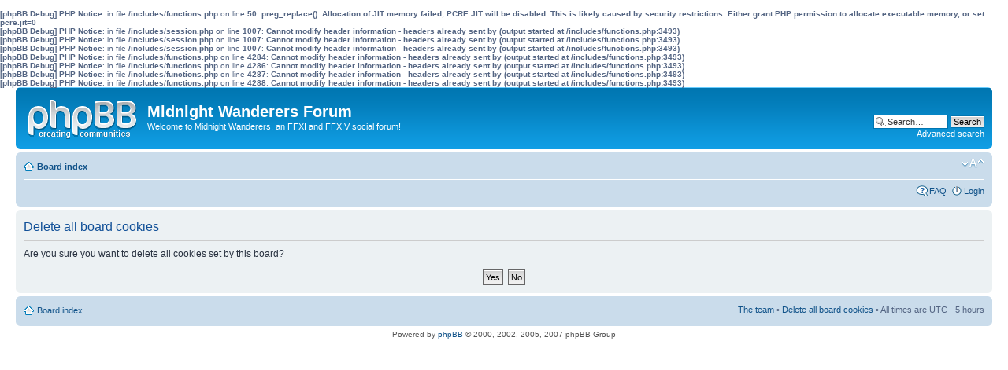

--- FILE ---
content_type: text/html; charset=UTF-8
request_url: http://midnightwanderers.com/forum/ucp.php?mode=delete_cookies&sid=4eaf9c2e563605c3c9e6b9ac1aa122cd
body_size: 3109
content:
<b>[phpBB Debug] PHP Notice</b>: in file <b>/includes/functions.php</b> on line <b>50</b>: <b>preg_replace(): Allocation of JIT memory failed, PCRE JIT will be disabled. This is likely caused by security restrictions. Either grant PHP permission to allocate executable memory, or set pcre.jit=0</b><br />
<b>[phpBB Debug] PHP Notice</b>: in file <b>/includes/session.php</b> on line <b>1007</b>: <b>Cannot modify header information - headers already sent by (output started at /includes/functions.php:3493)</b><br />
<b>[phpBB Debug] PHP Notice</b>: in file <b>/includes/session.php</b> on line <b>1007</b>: <b>Cannot modify header information - headers already sent by (output started at /includes/functions.php:3493)</b><br />
<b>[phpBB Debug] PHP Notice</b>: in file <b>/includes/session.php</b> on line <b>1007</b>: <b>Cannot modify header information - headers already sent by (output started at /includes/functions.php:3493)</b><br />
<b>[phpBB Debug] PHP Notice</b>: in file <b>/includes/functions.php</b> on line <b>4284</b>: <b>Cannot modify header information - headers already sent by (output started at /includes/functions.php:3493)</b><br />
<b>[phpBB Debug] PHP Notice</b>: in file <b>/includes/functions.php</b> on line <b>4286</b>: <b>Cannot modify header information - headers already sent by (output started at /includes/functions.php:3493)</b><br />
<b>[phpBB Debug] PHP Notice</b>: in file <b>/includes/functions.php</b> on line <b>4287</b>: <b>Cannot modify header information - headers already sent by (output started at /includes/functions.php:3493)</b><br />
<b>[phpBB Debug] PHP Notice</b>: in file <b>/includes/functions.php</b> on line <b>4288</b>: <b>Cannot modify header information - headers already sent by (output started at /includes/functions.php:3493)</b><br />
<!DOCTYPE html PUBLIC "-//W3C//DTD XHTML 1.0 Strict//EN" "http://www.w3.org/TR/xhtml1/DTD/xhtml1-strict.dtd">
<html xmlns="http://www.w3.org/1999/xhtml" dir="ltr" lang="en-gb" xml:lang="en-gb">
<head>

<meta http-equiv="content-type" content="text/html; charset=UTF-8" />
<meta http-equiv="content-style-type" content="text/css" />
<meta http-equiv="content-language" content="en-gb" />
<meta http-equiv="imagetoolbar" content="no" />
<meta name="resource-type" content="document" />
<meta name="distribution" content="global" />
<meta name="copyright" content="2000, 2002, 2005, 2007 phpBB Group" />
<meta name="keywords" content="" />
<meta name="description" content="" />
<meta http-equiv="X-UA-Compatible" content="IE=EmulateIE7" />

<title>Midnight Wanderers Forum &bull; User Control Panel &bull; Delete all board cookies</title>



<!--
	phpBB style name: prosilver
	Based on style:   prosilver (this is the default phpBB3 style)
	Original author:  Tom Beddard ( http://www.subBlue.com/ )
	Modified by:

	NOTE: This page was generated by phpBB, the free open-source bulletin board package.
	      The phpBB Group is not responsible for the content of this page and forum. For more information
	      about phpBB please visit http://www.phpbb.com
-->

<script type="text/javascript">
// <![CDATA[
	var jump_page = 'Enter the page number you wish to go to:';
	var on_page = '';
	var per_page = '';
	var base_url = '';
	var style_cookie = 'phpBBstyle';
	var style_cookie_settings = '; path=/; domain=.midnightwanderers.net';
	var onload_functions = new Array();
	var onunload_functions = new Array();

	

	/**
	* Find a member
	*/
	function find_username(url)
	{
		popup(url, 760, 570, '_usersearch');
		return false;
	}

	/**
	* New function for handling multiple calls to window.onload and window.unload by pentapenguin
	*/
	window.onload = function()
	{
		for (var i = 0; i < onload_functions.length; i++)
		{
			eval(onload_functions[i]);
		}
	}

	window.onunload = function()
	{
		for (var i = 0; i < onunload_functions.length; i++)
		{
			eval(onunload_functions[i]);
		}
	}

// ]]>
</script>
<script type="text/javascript" src="./styles/prosilver/template/styleswitcher.js"></script>
<script type="text/javascript" src="./styles/prosilver/template/forum_fn.js"></script>

<link href="./styles/prosilver/theme/print.css" rel="stylesheet" type="text/css" media="print" title="printonly" />
<link href="./style.php?id=1&amp;lang=en&amp;sid=e2055497b1dedd22aef52047fdd9a494" rel="stylesheet" type="text/css" media="screen, projection" />

<link href="./styles/prosilver/theme/normal.css" rel="stylesheet" type="text/css" title="A" />
<link href="./styles/prosilver/theme/medium.css" rel="alternate stylesheet" type="text/css" title="A+" />
<link href="./styles/prosilver/theme/large.css" rel="alternate stylesheet" type="text/css" title="A++" />



</head>

<body id="phpbb" class="section-ucp ltr">

<div id="wrap">
	<a id="top" name="top" accesskey="t"></a>
	<div id="page-header">
		<div class="headerbar">
			<div class="inner"><span class="corners-top"><span></span></span>

			<div id="site-description">
				<a href="./index.php?sid=e2055497b1dedd22aef52047fdd9a494" title="Board index" id="logo"><img src="./styles/prosilver/imageset/site_logo.gif" width="139" height="52" alt="" title="" /></a>
				<h1>Midnight Wanderers Forum</h1>
				<p>Welcome to Midnight Wanderers, an FFXI and FFXIV social forum!</p>
				<p class="skiplink"><a href="#start_here">Skip to content</a></p>
			</div>

		
			<div id="search-box">
				<form action="./search.php?sid=e2055497b1dedd22aef52047fdd9a494" method="post" id="search">
				<fieldset>
					<input name="keywords" id="keywords" type="text" maxlength="128" title="Search for keywords" class="inputbox search" value="Search…" onclick="if(this.value=='Search…')this.value='';" onblur="if(this.value=='')this.value='Search…';" />
					<input class="button2" value="Search" type="submit" /><br />
					<a href="./search.php?sid=e2055497b1dedd22aef52047fdd9a494" title="View the advanced search options">Advanced search</a> 
				</fieldset>
				</form>
			</div>
		

			<span class="corners-bottom"><span></span></span></div>
		</div>

		<div class="navbar">
			<div class="inner"><span class="corners-top"><span></span></span>

			<ul class="linklist navlinks">
				<li class="icon-home"><a href="./index.php?sid=e2055497b1dedd22aef52047fdd9a494" accesskey="h">Board index</a> </li>

				<li class="rightside"><a href="#" onclick="fontsizeup(); return false;" onkeypress="return fontsizeup(event);" class="fontsize" title="Change font size">Change font size</a></li>

				
			</ul>

			

			<ul class="linklist rightside">
				<li class="icon-faq"><a href="./faq.php?sid=e2055497b1dedd22aef52047fdd9a494" title="Frequently Asked Questions">FAQ</a></li>
				
					<li class="icon-logout"><a href="./ucp.php?mode=login&amp;sid=e2055497b1dedd22aef52047fdd9a494" title="Login" accesskey="x">Login</a></li>
				
			</ul>

			<span class="corners-bottom"><span></span></span></div>
		</div>

	</div>

	<a name="start_here"></a>
	<div id="page-body">
		

<form id="confirm" action="./ucp.php?mode=delete_cookies&amp;sid=e2055497b1dedd22aef52047fdd9a494&amp;confirm_key=1LUPYXY3KK" method="post">
<div class="panel">
	<div class="inner"><span class="corners-top"><span></span></span>

	<h2>Delete all board cookies</h2>
	<p>Are you sure you want to delete all cookies set by this board?</p>
	
	<fieldset class="submit-buttons">
		<input type="hidden" name="confirm_uid" value="1" />
<input type="hidden" name="sess" value="e2055497b1dedd22aef52047fdd9a494" />
<input type="hidden" name="sid" value="e2055497b1dedd22aef52047fdd9a494" />

		<input type="submit" name="confirm" value="Yes" class="button2" />&nbsp; 
		<input type="submit" name="cancel" value="No" class="button2" />
	</fieldset>

	<span class="corners-bottom"><span></span></span></div>
</div>
</form>

</div>

<div id="page-footer">

	<div class="navbar">
		<div class="inner"><span class="corners-top"><span></span></span>

		<ul class="linklist">
			<li class="icon-home"><a href="./index.php?sid=e2055497b1dedd22aef52047fdd9a494" accesskey="h">Board index</a></li>
				
			<li class="rightside"><a href="./memberlist.php?mode=leaders&amp;sid=e2055497b1dedd22aef52047fdd9a494">The team</a> &bull; <a href="./ucp.php?mode=delete_cookies&amp;sid=e2055497b1dedd22aef52047fdd9a494">Delete all board cookies</a> &bull; All times are UTC - 5 hours </li>
		</ul>

		<span class="corners-bottom"><span></span></span></div>
	</div>

<!--
	We request you retain the full copyright notice below including the link to www.phpbb.com.
	This not only gives respect to the large amount of time given freely by the developers
	but also helps build interest, traffic and use of phpBB3. If you (honestly) cannot retain
	the full copyright we ask you at least leave in place the "Powered by phpBB" line, with
	"phpBB" linked to www.phpbb.com. If you refuse to include even this then support on our
	forums may be affected.

	The phpBB Group : 2006
//-->

	<div class="copyright">Powered by <a href="http://www.phpbb.com/">phpBB</a> &copy; 2000, 2002, 2005, 2007 phpBB Group
		
	</div>
</div>

</div>

<div>
	<a id="bottom" name="bottom" accesskey="z"></a>
	<img src="./cron.php?cron_type=tidy_cache&amp;sid=e2055497b1dedd22aef52047fdd9a494" width="1" height="1" alt="cron" />
</div>

<!-- WiredMinds eMetrics tracking with Enterprise Edition V5.4 START -->
<script type='text/javascript' src='https://count.carrierzone.com/app/count_server/count.js'></script>
<script type='text/javascript'><!--
wm_custnum='d5b84829a076666b';
wm_page_name='ucp.php';
wm_group_name='/services/webpages/m/i/midnightwanderers.com/public/forum';
wm_campaign_key='campaign_id';
wm_track_alt='';
wiredminds.count();
// -->
</script>
<!-- WiredMinds eMetrics tracking with Enterprise Edition V5.4 END -->
</body>
</html>